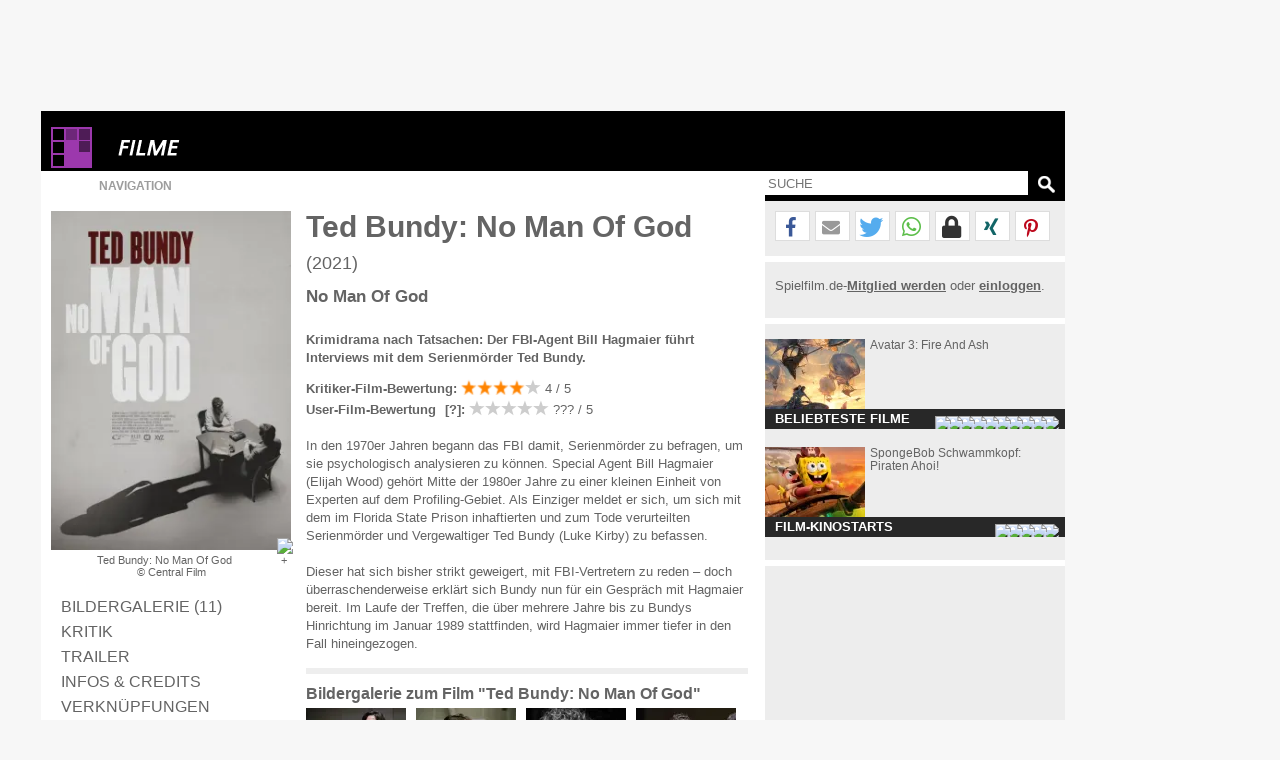

--- FILE ---
content_type: text/html; charset=windows-1252
request_url: https://www.spielfilm.de/filme/3008956/ted-bundy-no-man-of-god
body_size: 17122
content:
<!DOCTYPE html><html lang="de"><head><meta charset="windows-1252"/><meta http-equiv="Content-Type" CONTENT="text/html; charset=WINDOWS-1252"/><title>Ted Bundy: No Man Of God (No Man Of God) - 2021</title><meta property="og:url" content="https://www.spielfilm.de/filme/3008956/ted-bundy-no-man-of-god"/><meta property="og:site_name" content="Spielfilm.de"/><meta property="og:type" content="article"/><meta property="og:title" content="Ted Bundy: No Man Of God (No Man Of God) - 2021"/><meta property="og:description" content="Ted Bundy: No Man Of God erzählt die wahre Geschichte der ungewöhnlichen Beziehung zwischen dem Serienmörder Ted Bundy und dem Fallanalytiker Bill ..."/><meta property="og:image" content="https://img.spielfilm.de/f/1/3008956-254874/ted-bundy-no-man-of-god.webp"/><link rel="next" href="https://www.spielfilm.de/filme/3008956/ted-bundy-no-man-of-god/galerie"/><meta name="verify-v1" content="N5jI0R85nkghhQn3C35NaMvQIyPF/TLjaUtnklKrsUM="/><link rel="copyright" title="Copyright" href="https://www.spielfilm.de/impressum.html"/><link rel="shortcut icon" href="//www.spielfilm.de/layout/favicon.ico" type="image/x-icon"/><link rel="apple-touch-icon" href="/layout/xapple-touch-icon-57x57.png.pagespeed.ic.LPOvvJBevB.webp"/><link rel="apple-touch-icon" sizes="72x72" href="/layout/xapple-touch-icon-72x72.png.pagespeed.ic.z73bwR25Hp.webp"/><link rel="apple-touch-icon" sizes="76x76" href="/layout/xapple-touch-icon-76x76.png.pagespeed.ic.K6Fb17y0Nr.webp"/><link rel="apple-touch-icon" sizes="114x114" href="/layout/xapple-touch-icon-114x114.png.pagespeed.ic.tNEGKOp7SU.webp"/><link rel="apple-touch-icon" sizes="120x120" href="/layout/xapple-touch-icon-120x120.png.pagespeed.ic.1DaPaFjTkT.webp"/><link rel="apple-touch-icon" sizes="144x144" href="/layout/xapple-touch-icon-144x144.png.pagespeed.ic.wZPkwQJwKh.webp"/><link rel="apple-touch-icon" sizes="152x152" href="/layout/xapple-touch-icon-152x152.png.pagespeed.ic.g7Xw8TgaTl.webp"/><meta name="viewport" content="width=device-width, initial-scale=1.0,maximum-scale=1.0, user-scalable=yes"/><meta name="application-name" content="Spielfilm.de"/><meta name="msapplication-tooltip" content="Spielfilm.de"/><meta name="msapplication-starturl" content="https://www.spielfilm.de"/><meta name="msapplication-TileColor" content="#999999"/><meta name="msapplication-TileImage" content="/layout/windows-icon-144x144.png"/><link rel="author" title="Kontakt" href="mailto:redaktion%40spielfilm.de.de?subject=Spielfilm.de"/><link rel="search" title="Suche" href="https://www.spielfilm.de/suche.html"/><link rel="alternate" type="application/atom+xml" title="Aktuelle News von Spielfilm.de" href="https://www.spielfilm.de/rss.xml?news"/><link rel="dns-prefetch" href="//tools.spielfilm.de/"/><link rel="dns-prefetch" href="//img.spielfilm.de/"/><link rel="dns-prefetch" href="//cdn.consentmanager.net/"/><link rel="dns-prefetch" href="//cdn.netpoint-media.de/"/><link rel="dns-prefetch" href="//cp.spielfilm.de/"/><link rel="dns-prefetch" href="//googletagmanager.com/"/><link rel="dns-prefetch" href="//www.googletagmanager.com/"/><link rel="dns-prefetch" href="//securepubads.g.doubleclick.net/"/><link rel="dns-prefetch" href="//pagead2.googlesyndication.com/"/><link rel="dns-prefetch" href="//buyer.dspx.tv/"/><link rel="dns-prefetch" href="//ads.pubmatic.com/"/><link rel="dns-prefetch" href="//ads.qualitymedianetwork.de/"/><link rel="dns-prefetch" href="//cache-ssl.celtra.com/"/><link rel="dns-prefetch" href="//cdn.f11-ads.com/"/><link rel="preconnect" href="//tools.spielfilm.de/" crossorigin /><link rel="preconnect" href="//img.spielfilm.de/" crossorigin /><link rel="preconnect" href="//cdn.consentmanager.net/" crossorigin /><link rel="preconnect" href="//cdn.netpoint-media.de/" crossorigin /><link rel="preconnect" href="//cp.spielfilm.de/" crossorigin /><link rel="preconnect" href="//googletagmanager.com/" crossorigin /><link rel="preconnect" href="//www.googletagmanager.com/" crossorigin /><link rel="preconnect" href="//securepubads.g.doubleclick.net/" crossorigin /><link rel="preconnect" href="//pagead2.googlesyndication.com/" crossorigin /><link rel="preconnect" href="//ads.pubmatic.com/" crossorigin /><meta name="keywords" content="beziehung,serienmörder,analytiker,beziehung,böse"/><meta name="description" content="Ted Bundy: No Man Of God erzählt die wahre Geschichte der ungewöhnlichen Beziehung zwischen dem Serienmörder Ted Bundy und dem Fallanalytiker Bill ..."/><meta name="robots" content="index,follow"/><link rel="canonical" href="https://www.spielfilm.de/filme/3008956/ted-bundy-no-man-of-god"/><link rel="stylesheet" media="all" type="text/css" href="https://tools.spielfilm.de/css/hq_12.css?add=shariff.complete"/><script type="text/javascript" src="https://tools.spielfilm.de/js/jquery-2.0.3.min.js"></script><script type="text/javascript" src="https://tools.spielfilm.de/js/main.js"></script><script type="text/javascript" src="https://tools.spielfilm.de/js/shariff.min.js"></script></head>
<body>

			<script type="text/plain" class="cmplazyload" data-cmp-vendor="s1429" id="vgwort_s1429">
				(new Image).src = "https://ssl-vg03.met.vgwort.de/na/e53b96b52c5148c8ab42bebc63ee2ed7";
			</script><div id="wrapper"><div id="ad72890"><div class="ad72890d1">
	
	<div id="npm_1649272"></div>
</div></div><div id="content"><header><div id="header1" class="header1logo">	<a href="https://www.spielfilm.de" title="Zur Startseite von Spielfilm.de" id="logo"><img src="[data-uri]" alt="Logo"/></a><a href="https://www.spielfilm.de/filmstarts.html" title="Filmstarts-Übersicht"><img src="[data-uri]" alt="Filme" class="category"/></a><div id="header3"></div>		</div>
		<div id="header2">
		
			<form id="search" method="GET" action="suche.html">
				<input type="text" name="q" required placeholder="SUCHE" autocomplete="off"/>
				<img alt="?" src="[data-uri]" class="magnifier simg" title="Suche"/>
			</form>

			<nav id="nav" class="no-touch">
				<span>Navigation</span>
				<ul>
					<li class="linews"><a href="https://www.spielfilm.de/news.html" title="Aktuelle Neuigkeiten im Überblick">News</a></li>
					<li class="lifilmstarts"><a href="https://www.spielfilm.de/filmstarts.html" title="Alle Filmstarts auf einen Blick">Filmstarts</a></li>
					<li class="likinoprogramm"><a href="https://www.spielfilm.de/kinos.html" title="Kinoprogramm">Kinoprogramm</a></li>
					<li class="litv"><a href="https://www.spielfilm.de/tv.html" title="Was kommt im Fernsehen">TV-Programm</a></li>
				<!--	<li class="lidvd"><a href="https://www.spielfilm.de/dvd-blu-ray.html" title="Neue DVDs und Blu-Rays">DVD &amp; Blu-Ray</a></li> //-->
					<li class="ligewinnspiele"><a href="https://www.spielfilm.de/gewinnspiele.html" title="Gewinnspiele im Überblick">Gewinnspiele</a></li>
					<li class="listars"><a href="https://www.spielfilm.de/stars.html" title="Stars und Sternchen">Stars</a></li>
					<li class="litrailer"><a href="https://www.spielfilm.de/trailer.html" title="Trailer-Updates im Überblick">Trailer</a></li>
<li class="limember"><a href="https://www.spielfilm.de/member.html#mlogin" title="Zum Memberbereich">Login</a></li>				</ul>
			</nav>
		</div>
	</header>


	<section>

<div id="login"><span class="maus fright" onclick="$('#login').fadeOut(600, 'linear');"> </span><form action="#" method="POST"><input type="text" name="name" value="" placeholder="E-Mail"/> <input type="password" name="passwd" value="" placeholder="***" autocomplete="on"/> <br class="br460"/> <input type="button" name="Login" value="Login" id="loginbutton"/> <b>oder</b><input type="button" name="LoginFb" value="Login" id="loginbuttonfb" onclick="loc('https://www.spielfilm.de/login/login.php?social=Facebook&amp;r=www.spielfilm.de/filme/3008956/ted-bundy-no-man-of-god')"/> </form></div><div class="padding10index"><div id="col1"><figure itemscope itemtype="http://schema.org/ImageObject"><img src="https://img.spielfilm.de/f/4/3008956-254874/ted-bundy-no-man-of-god.webp" alt="Ted Bundy: No Man Of God" class="imgs2" itemprop="image"/><figcaption itemprop="description">Ted Bundy: No Man Of God <br/>&copy;  Central Film</figcaption></figure><nav><ul class="Film-Navigation"><li><a href="https://www.spielfilm.de/filme/3008956/ted-bundy-no-man-of-god/galerie" title="Zur Bildergalerie" class="galerie">Bildergalerie (11)</a></li><li><a href="https://www.spielfilm.de/filme/3008956/ted-bundy-no-man-of-god#kritik" title="Zur Kritik">Kritik</a></li><li><a href="https://www.spielfilm.de/trailer/21415/ted-bundy-no-man-of-god#39841" title="Trailer und Filmausschnitte">Trailer</a></li><li><a href="https://www.spielfilm.de/filme/3008956/ted-bundy-no-man-of-god#credits" title="Infos &amp; Credits">Infos &amp; Credits</a></li><li><a href="#verknuepfungen" title="Verknüpfungen">Verknüpfungen</a></li><li><a href="#kommentar" title="Dein Kommentar">Dein Kommentar</a></li></ul></nav><div style="text-align: center;"><br/><div style="margin: auto;" id="npm_6333744"></div></div></div><div id="col2" itemscope itemtype="http://schema.org/Movie"><meta itemscope itemtype="http://schema.org/ImageObject"><meta content="https://img.spielfilm.de/f/4/3008956-254874/ted-bundy-no-man-of-god.webp" itemprop="image"/></meta><h1 itemprop="name">Ted Bundy: No Man Of God <b>(2021)</b></h1><h2>No Man Of God</h2><span class="f_intro" itemprop="description">Krimidrama nach Tatsachen: Der FBI-Agent Bill Hagmaier führt Interviews mit dem Serienmörder Ted Bundy.</span><b>Kritiker-Film-Bewertung:</b> <span class="rating rating2"><img src="[data-uri]" alt="unterirdisch" title="unterirdisch"/><img src="[data-uri]" alt="schlecht" title="schlecht"/><img src="[data-uri]" alt="mittelm??ig" title="mittelm??ig"/><img src="[data-uri]" alt="gut" title="gut"/><img src="[data-uri]" alt="weltklasse" title="weltklasse"/> 4 / 5</span><br/><b>User-Film-Bewertung<span class="maus ratinginfoi" onclick="$('#ratinginfo').show();$('.ratinginfoi').hide();"> [?]</span>:</b> <span><span class="rating rating1"><img class="rat1" src="[data-uri]" alt="unterirdisch" data-rating="1" data-orig="icon_star_low.png" title="unterirdisch"/><img class="rat2" src="[data-uri]" alt="schlecht" data-rating="2" data-orig="icon_star_low.png" title="schlecht"/><img class="rat3" src="[data-uri]" alt="mittelm??ig" data-rating="3" data-orig="icon_star_low.png" title="mittelm??ig"/><img class="rat4" src="[data-uri]" alt="gut" data-rating="4" data-orig="icon_star_low.png" title="gut"/><img class="rat5" src="[data-uri]" alt="weltklasse" data-rating="5" data-orig="icon_star_low.png" title="weltklasse"/></span> <span class="rating1value">??? / 5 </span><i id="ratinginfo"><br/><br/>Filmsterne von 1 bis 5 dürfen vergeben werden, wobei <b>1</b> die schlechteste und <b>5</b> die beste mögliche Bewertung ist. Es haben bislang 0 Besucher eine Bewertung abgegeben.</i></span><br/><br/>In den 1970er Jahren begann das FBI damit, Serienmörder zu befragen, um sie psychologisch analysieren zu können. Special Agent Bill Hagmaier (Elijah Wood) gehört Mitte der 1980er Jahre zu einer kleinen Einheit von Experten auf dem Profiling-Gebiet. Als Einziger meldet er sich, um sich mit dem im Florida State Prison inhaftierten und zum Tode verurteilten Serienmörder und Vergewaltiger Ted Bundy (Luke Kirby) zu befassen.<br/> <br/> Dieser hat sich bisher strikt geweigert, mit FBI-Vertretern zu reden &ndash; doch überraschenderweise erklärt sich Bundy nun für ein Gespräch mit Hagmaier bereit. Im Laufe der Treffen, die über mehrere Jahre bis zu Bundys Hinrichtung im Januar 1989 stattfinden, wird Hagmaier immer tiefer in den Fall hineingezogen.<hr/><h3>Bildergalerie zum Film "Ted Bundy: No Man Of God"</h3><div class="galerie"><a href="https://www.spielfilm.de/filme/3008956/ted-bundy-no-man-of-god/galerie#254872" title="Zur Film-Galerie"><img src="https://img.spielfilm.de/f/2/3008956-254872/ted-bundy-no-man-of-god-aleksa-palladino-carolyn-lieberman.webp" alt="Ted Bundy: No Man Of God - Aleksa Palladino (Carolyn...rman)"/></a><a href="https://www.spielfilm.de/filme/3008956/ted-bundy-no-man-of-god/galerie#254873" title="Zur Film-Galerie"><img src="https://img.spielfilm.de/f/2/3008956-254873/ted-bundy-no-man-of-god-elijah-wood-bill-hagmaier-und-luke-kirby-ted-bundy.webp" alt="Ted Bundy: No Man Of God - Elijah Wood (Bill...undy)"/></a><a href="https://www.spielfilm.de/filme/3008956/ted-bundy-no-man-of-god/galerie#254875" title="Zur Film-Galerie"><img src="https://img.spielfilm.de/f/2/3008956-254875/ted-bundy-no-man-of-god-regisseurin-amber-sealey.webp" alt="Ted Bundy: No Man Of God - Regisseurin: Amber Sealey"/></a><a href="https://www.spielfilm.de/filme/3008956/ted-bundy-no-man-of-god/galerie#254876" title="Zur Film-Galerie"><img src="https://img.spielfilm.de/f/2/3008956-254876/ted-bundy-no-man-of-god-luke-kirby-ted-bundy.webp" alt="Ted Bundy: No Man Of God - Luke Kirby (Ted Bundy)"/></a><a href="https://www.spielfilm.de/filme/3008956/ted-bundy-no-man-of-god/galerie#254877" title="Zur Film-Galerie"><img src="https://img.spielfilm.de/f/2/3008956-254877/ted-bundy-no-man-of-god-robert-patrick-roger-depue.webp" alt="Ted Bundy: No Man Of God - Robert Patrick (Roger Depue)"/></a><a href="https://www.spielfilm.de/filme/3008956/ted-bundy-no-man-of-god/galerie#254878" title="Zur Film-Galerie"><img src="https://img.spielfilm.de/f/2/3008956-254878/ted-bundy-no-man-of-god-luke-kirby-ted-bundy.webp" alt="Ted Bundy: No Man Of God - Luke Kirby (Ted Bundy)"/></a></div><hr/><h3>Hier streamen</h3><div data-jw-widget data-api-key="dRtizgI5tE9LqtLwaes0KjpDWeoN0BQd" data-object-type="movie" data-id="tt13507778" data-id-type="imdb" data-no-offers-message="Leider (noch) kein Streaming-Anbieter vorhanden" data-title-not-found-message="Leider (noch) kein Streaming-Anbieter vorhanden" data-theme="light" class="cmplazyload" id="justwatch_s545_1" data-cmp-preview="100%x200" data-cmp-vendor="s545" data-cmp-preview-connect="justwatch_s545_2"></div><script async src="https://widget.justwatch.com/justwatch_widget.js" type="text/plain" class="cmplazyload justwatch_s545_2" data-cmp-vendor="s545" id="justwatch_s545_2"></script><script async type="text/plain" class="cmplazyload justwatch_s545_2" data-cmp-vendor="s545">$("<div><a target=\"_blank\" data-original=\"https://www.justwatch.com\" href=\"https://www.justwatch.com\">Powered by<span style=\"display: -moz-inline-box; display: inline-block; width: 66px; height: 10px; margin-left: 3px; background: url(https://widget.justwatch.com/assets/JW_logo_black_10px.svg); overflow: hidden; text-indent: -3000px;\">JustWatch</span></a></div><hr />").insertAfter("#justwatch_s545_1");console.debug("load");</script><hr/><h3 id="kritik">Filmkritik<span class="rating rating2"><img src="[data-uri]" alt="unterirdisch" title="unterirdisch"/><img src="[data-uri]" alt="schlecht" title="schlecht"/><img src="[data-uri]" alt="mittelm??ig" title="mittelm??ig"/><img src="[data-uri]" alt="gut" title="gut"/><img src="[data-uri]" alt="weltklasse" title="weltklasse"/>4 / 5</span></h3><div itemprop="reviewBody">True-Crime-Formate erfreuen sich international einer großen Beliebtheit &ndash; sei es in Buchform, als Podcast, als Serie oder als Dokumentar- und Spielfilm. Problematisch ist dabei häufig der extrem voyeuristische Charakter, der die Schicksale der Opfer von Verbrechen ausbeutet. Das auf Tatsachen basierende Krimidrama "Ted Bundy: No Man Of God" vermeidet diese Falle gekonnt. Nach einem Skript von Kit Lesser setzt die Regisseurin Amber Sealey nicht auf reißerische Thriller-Effekte, sondern liefert ein psychologisch hochinteressantes Kammerspiel, dem es zum einen gelingt, den Opfern des titelgebenden Serienmörders und Vergewaltigers einen eigenen Blick zu geben, und das zum anderen nicht Bundy, sondern den FBI-Agenten Bill Hagmaier zum Zentrum der Erzählung macht.<br/> <br/> Der Film konzentriert sich zunächst darauf, die wechselhafte Dynamik in den Interviews zwischen Hagmaier und dem bereits inhaftierten und zum Tode verurteilten Bundy einzufangen. Die Gespräche, die überwiegend auf Tonbändern erfasst wurden, sollten dazu dienen, die Denkweise und das Verhalten von Serientätern besser zu verstehen, um das Wissen für die Aufklärung anderer Fälle einsetzen zu können. Wir erleben in "Ted Bundy: No Man Of God" mit, wie der FBI-Profiler das Vertrauen Bundys zu gewinnen versucht &ndash; und wie er sich darum bemüht, die Kontrolle innerhalb der Gespräche zu behalten. Dabei lässt sich beobachten, wie Grenzen immer mehr verschwimmen. Oft muten die beiden Männer fast wie Freunde an, die Geschichten austauschen.<br/> <br/> Während uns assoziative Einschübe im Laufe des Films vermitteln, wie Hagmaier immer tiefer in Bundys Psyche hineingezogen wird, wird der weibliche Blick vor allem durch kurze, subtile Momente in das Geschehen integriert &ndash; etwa wenn junge Frauen als Zuhörerinnen im Bild erscheinen und wir mit deren Reaktionen auf die Taten und Schilderungen Bundys konfrontiert werden. Neben der hervorragenden Kameraarbeit und Montage sowie einem einnehmenden Score lebt "Ted Bundy: No Man Of God" nicht zuletzt vom Schauspiel. In Nahaufnahmen wird jede Regung in den Gesichtern erkennbar. Elijah Wood hat seinen Mut bei der Rollenwahl schon oft bewiesen &ndash; und verkörpert den FBI-Agenten und dessen ambivalente Gefühle äußerst glaubhaft. Luke Kirby ("Mambo Italiano", "Take This Waltz") agiert ebenfalls sehr facettenreich; Bundy wird dabei in keiner Weise glorifiziert. Und auch die Nebenparts &ndash; darunter Genre-Größe Robert Patrick ("Terminator 2") als Vorgesetzter von Hagmaier und Aleksa Palladino ("Boardwalk Empire") als Strafverteidigerin &ndash; vermögen zu überzeugen.<br/> <br/> <b>Fazit: Ein klug durchdachtes, intensiv gespieltes Krimi-Zeitstück, das seine Spannung nicht durch billige Mittel, sondern durch eine feine Figurenzeichnung erzeugt.</b></div><br/><br/><address class="author" itemprop="author" itemscope itemtype="https://schema.org/Person"> Andreas Köhnemann</address><br/><hr/><h3>Trailer<span onclick="loc('https://www.spielfilm.de/trailer/21415/ted-bundy-no-man-of-god#39841');">Alle "Ted Bundy: No Man Of God"-Trailer anzeigen</span></h3><a href="https://www.spielfilm.de/trailer/21415/ted-bundy-no-man-of-god#39841" title="Ted Bundy: No Man Of God"><img id="b_trailer" src="https://img.spielfilm.de/t/3/21415/39841.png" alt="Zum Video: Ted Bundy: No Man Of God"/></a><br/><div id="npdynvid">
	<div id="npm_5024693"></div>
</div>
<hr/><h3 id="credits">Besetzung &amp; Crew von "Ted Bundy: No Man Of God"</h3><b>Land:</b> <span itemprop="contentLocation ">USA</span><br/><b>Jahr:</b> <span itemprop="dateCreated">2021</span><br/><b>Genre:</b> <span itemprop="genre">Drama, Krimi, Biopic, Mystery</span><br/><b>Originaltitel:</b> <span itemprop="title">No Man Of God</span><br/><b>Länge:</b> <span itemprop="duration">100 Minuten</span><br/><b>Kinostart:</b> 23.09.2021<br/><b>Regie:</b> <a href="https://www.spielfilm.de/stars/71874/amber-sealey" title="Amber Sealey" itemprop="director" itemscope itemtype="http://schema.org/Person"><span itemprop="name">Amber Sealey</span><meta itemprop="url" content="https://www.spielfilm.de/stars/71874/amber-sealey"/></a><br/><b>Darsteller:</b> <a href="https://www.spielfilm.de/stars/1336/elijah-wood" title="Elijah Wood" itemprop="actor" itemscope itemtype="http://schema.org/Person"><span itemprop="name">Elijah Wood</span><meta itemprop="url" content="https://www.spielfilm.de/stars/1336/elijah-wood"/></a>, <a href="https://www.spielfilm.de/stars/16400/luke-kirby" title="Luke Kirby" itemprop="actor" itemscope itemtype="http://schema.org/Person"><span itemprop="name">Luke Kirby</span><meta itemprop="url" content="https://www.spielfilm.de/stars/16400/luke-kirby"/></a>, <a href="https://www.spielfilm.de/stars/7295/robert-patrick" title="Robert Patrick" itemprop="actor" itemscope itemtype="http://schema.org/Person"><span itemprop="name">Robert Patrick</span><meta itemprop="url" content="https://www.spielfilm.de/stars/7295/robert-patrick"/></a>, <a href="https://www.spielfilm.de/stars/34788/aleksa-palladino" title="Aleksa Palladino" itemprop="actor" itemscope itemtype="http://schema.org/Person"><span itemprop="name">Aleksa Palladino</span><meta itemprop="url" content="https://www.spielfilm.de/stars/34788/aleksa-palladino"/></a>, <a href="https://www.spielfilm.de/stars/29176/christian-clemenson" title="Christian Clemenson" itemprop="actor" itemscope itemtype="http://schema.org/Person"><span itemprop="name">Christian Clemenson</span><meta itemprop="url" content="https://www.spielfilm.de/stars/29176/christian-clemenson"/></a><br/><b>Verleih:</b> Central Film<br/><hr/><h3 id="verknuepfungen">Verknüpfungen zu "Ted Bundy: No Man Of God"<span onclick="tipps();" class="hide">Alle anzeigen</span></h3><div class="tipp"><div class="tippimg"><img src="https://img.spielfilm.de/n/2/27110-248808/schachnovelle.webp" alt="Schachnovelle"/><div>News</div></div><div class="tippcon"><a href="https://www.spielfilm.de/news/27110/filmstarts-deutschland-schachnovelle" title="Deutsche Filmstarts: Oliver Masucci ist am Zug Mads...hkeit'">Deutsche Filmstarts: Oliver Masucci ist am Zug</a><br/>Mads Mikkelsen ist ein "Held der Wahrscheinlichkeit"</div></div><div class="tipp"><div class="tippimg"><img src="[data-uri]" alt="Trailer"/><div>Trailer</div></div><div class="tippcon"><a href="https://www.spielfilm.de/trailer/21415/ted-bundy-no-man-of-god#39841" title="Ted Bundy: No Man Of God">Ted Bundy: No Man Of God - Trailer</a></div></div><br class="clear"/><script type="text/javascript">$('.tipp').each(function(){$(this).attr('title',$('a',this).attr('title'));$('img',this).click(function(){link=$(this).parent().parent();loc($('a',link).attr('href'));});});function tipps(){if($('#verknuepfungen span').html()=='Alle anzeigen'){$('#verknuepfungen span').html('Anzeige minimieren');$('.tipp2').removeClass('hide');$('.tippimg').each(function(){if($('img',this).attr('data-src')){$('img',this).attr('src',$('img',this).attr('data-src'));$('img',this).removeAttr('data-src');};});}else{$('#verknuepfungen span').html('Alle anzeigen');$('.tipp2').addClass('hide');};resizecol();}</script><hr class="margintop5"/><aside><h3 id="kommentar">Dein Film-Kommentar zu "Ted Bundy: No Man Of God"</h3><div id="con_form"><img src="[data-uri]" alt="Kommentar schreiben"/><form method="post"><input type="hidden" id="con_user_id" name="con_user_id" value="0"/><input type="hidden" id="con_page_id" name="con_page_id" value="1"/><input type="hidden" id="con_page_id_2" name="con_page_id_2" value="1"/><input type="hidden" id="con_page_id_sub" name="con_page_id_sub" value="3008956"/><input type="hidden" id="con_page_id_sub_2" name="con_page_id_sub_2" value="3008956"/><input type="hidden" id="con_user_to" name="con_user_to" value=""/><input type="hidden" id="con_user" name="con_user" value="0"/><input type="text" id="con_name" name="con_name" value="" placeholder="Name" required /><input type="email" id="con_email" name="con_email" value="" placeholder="E-Mail" required /><textarea rows="3" cols="20" id="con_message" name="con_message" disabled required></textarea><br class="clear"/><div id="logininfo">Login mit <a href="#" onclick="show_login();loc('#login');" title="Login">Spielfilm.de</a> - <a href="#" title="Ohne Login" onclick="CON.no_login();return false;">ohne Login</a> fortsetzen.</div><input type="button" id="con_submit" value="Kommentar abgeben" onclick="CON.send();return false;"/><input type="button" id="con_help" value="?" onclick="loc2('https://www.spielfilm.de/impressum.html#kommentare');"/></form><br class="clear"/></div><script type="application/ld+json">{
			"@context": "https://schema.org",
			"@type": "BreadcrumbList",
			"itemListElement":[{
				"@type": "ListItem", "position": 1,
				"item": {
					"@id": "https://www.spielfilm.de",
					"name": "Spielfilm.de"
				}
			}, {
				"@type": "ListItem", "position": 2,
				"item": {
					"@id": "https://www.spielfilm.de/filmstarts.html",
					"name": "Kino"
				}
			}, {
				"@type": "ListItem", "position": 3,
				"item": {
					"@id": "https://www.spielfilm.de/filme/3008956/ted-bundy-no-man-of-god",
					"name": "Ted Bundy: No Man Of God"
				}
			}]
		}</script><br/><hr class="margintop5"/><div id="taboolaDiv"></div><br/><br/></aside></div><div id="col3"><hr class="nocol3"/><div class="shariff" data-url="https://www.spielfilm.de/filme/3008956/ted-bundy-no-man-of-god" data-theme="white" data-mail-url="mailto:" data-mail-subject="Neuigkeiten auf Spielfilm.de" data-mail-body="Schau dir an, was ich auf Spielfilm.de entdeckt habe: https://www.spielfilm.de/filme/3008956/ted-bundy-no-man-of-god" data-button-style="icon" data-lang="de" data-services="[&quot;facebook&quot;,&quot;mail&quot;,&quot;twitter&quot;,&quot;whatsapp&quot;,&quot;threema&quot;,&quot;xing&quot;,&quot;pinterest&quot;]"></div><hr class="col3"/><div class="socialb">Spielfilm.de-<a href="https://www.spielfilm.de/member.html#mregister" title="Zur Community beitreten"><b>Mitglied werden</b></a> oder <a href="https://www.spielfilm.de/member.html" title="Login in die Spielfilm-Community"><b>einloggen</b></a>.<br class="clear"/><br/></div><hr/><aside class="boxaside boxaside1 touch"><img src="https://img.spielfilm.de/f/2/2989029-282184/avatar-3-fire-and-ash.webp" alt="Avatar 3: Fire And Ash" class="boxasideimg maus"/><div class="content maus">Avatar 3: Fire And Ash</div><div class="footer">Beliebteste Filme</div></aside><br class="clear"/><aside class="boxaside boxaside2 touch"><img src="https://img.spielfilm.de/f/2/3011701-281854/spongebob-schwammkopf-piraten-ahoi.webp" alt="SpongeBob Schwammkopf: Piraten Ahoi!" class="boxasideimg maus"/><div class="content maus">SpongeBob Schwammkopf: Piraten Ahoi!</div><div class="footer">Film-Kinostarts</div></aside><br class="clear"/>	<script>var box1=[{"id":"2989029","headline":"Avatar 3: Fire And Ash","subline":"","url":"https:\/\/www.spielfilm.de\/filme\/2989029\/avatar-3-fire-and-ash","urlt":"Avatar 3: Fire And Ash (Avatar 3) - 2025","bildk":"https:\/\/img.spielfilm.de\/f\/2\/2989029-282184\/avatar-3-fire-and-ash.webp","bildt":"Avatar 3: Fire And Ash"},{"id":"3006953","headline":"Last Christmas","subline":"","url":"https:\/\/www.spielfilm.de\/filme\/3006953\/last-christmas","urlt":"Last Christmas - 2019","bildk":"https:\/\/img.spielfilm.de\/f\/2\/3006953-240613\/last-christmas.webp","bildt":"Last Christmas"},{"id":"3010821","headline":"Red One - Alarmstufe Weihnachten","subline":"","url":"https:\/\/www.spielfilm.de\/filme\/3010821\/red-one-alarmstufe-weihnachten","urlt":"Red One - Alarmstufe Weihnachten (Red One) - 2024","bildk":"https:\/\/img.spielfilm.de\/f\/2\/3010821-275266\/red-one-alarmstufe-weihnachten.webp","bildt":"Red One - Alarmstufe Weihnachten"},{"id":"3010376","headline":"Das Erwachen der J\u00e4gerin","subline":"","url":"https:\/\/www.spielfilm.de\/filme\/3010376\/das-erwachen-der-jaegerin","urlt":"Das Erwachen der J\u00e4gerin (The Marsh King's Daughter) - 2023","bildk":"https:\/\/img.spielfilm.de\/f\/2\/3010376-269227\/das-erwachen-der-jaegerin.webp","bildt":"Das Erwachen der J\u00e4gerin"},{"id":"3011957","headline":"La Scala - Die Macht des Schicksals","subline":"","url":"https:\/\/www.spielfilm.de\/filme\/3011957\/la-scala-die-macht-des-schicksals","urlt":"La Scala - Die Macht des Schicksals (La force du...- 2025","bildk":"https:\/\/img.spielfilm.de\/f\/2\/3011957-282369\/la-scala-die-macht-des-schicksals.webp","bildt":"La Scala - Die Macht des Schicksals"},{"id":"25806","headline":"Der Sternwanderer","subline":"","url":"https:\/\/www.spielfilm.de\/filme\/25806\/der-sternwanderer","urlt":"Der Sternwanderer (Stardust) - 2007","bildk":"https:\/\/img.spielfilm.de\/f\/2\/25806-13993\/der-sternwanderer.webp","bildt":"Der Sternwanderer"},{"id":"3011956","headline":"Das Fl\u00fcstern der W\u00e4lder","subline":"","url":"https:\/\/www.spielfilm.de\/filme\/3011956\/das-fluestern-der-waelder","urlt":"Das Fl\u00fcstern der W\u00e4lder (Le chant des for\u00eats) - 2025","bildk":"https:\/\/img.spielfilm.de\/f\/2\/3011956-282371\/das-fluestern-der-waelder.webp","bildt":"Das Fl\u00fcstern der W\u00e4lder"},{"id":"3002589","headline":"Schnick Schnack Schnuck","subline":"","url":"https:\/\/www.spielfilm.de\/filme\/3002589\/schnick-schnack-schnuck","urlt":"Schnick Schnack Schnuck - 2015","bildk":"https:\/\/img.spielfilm.de\/f\/2\/3002589-206702\/schnick-schnack-schnuck.webp","bildt":"Schnick Schnack Schnuck"},{"id":"3011748","headline":"Rental Family","subline":"","url":"https:\/\/www.spielfilm.de\/filme\/3011748\/rental-family","urlt":"Rental Family - 2025","bildk":"https:\/\/img.spielfilm.de\/f\/2\/3011748-282395\/rental-family.webp","bildt":"Rental Family"},{"id":"2985782","headline":"Die S\u00fcnderin","subline":"","url":"https:\/\/www.spielfilm.de\/filme\/2985782\/die-suenderin","urlt":"Die S\u00fcnderin - 1951","bildk":"https:\/\/img.spielfilm.de\/f\/2\/2985782-56419\/die-suenderin.webp","bildt":"Die S\u00fcnderin"}];var box2=[{"id":"3011701","headline":"SpongeBob Schwammkopf: Piraten Ahoi!","subline":"","url":"https:\/\/www.spielfilm.de\/filme\/3011701\/spongebob-schwammkopf-piraten-ahoi","urlt":"SpongeBob Schwammkopf: Piraten Ahoi! (SpongeBob:...- 2025","bildk":"https:\/\/img.spielfilm.de\/f\/2\/3011701-281854\/spongebob-schwammkopf-piraten-ahoi.webp","bildt":"SpongeBob Schwammkopf: Piraten Ahoi!"},{"id":"3011810","headline":"Anaconda","subline":"","url":"https:\/\/www.spielfilm.de\/filme\/3011810\/anaconda","urlt":"Anaconda - 2025","bildk":"https:\/\/img.spielfilm.de\/f\/2\/3011810-282026\/anaconda.webp","bildt":"Anaconda"},{"id":"3010831","headline":"Der Medicus 2","subline":"","url":"https:\/\/www.spielfilm.de\/filme\/3010831\/der-medicus-2","urlt":"Der Medicus 2 (The Physician II) - 2024","bildk":"https:\/\/img.spielfilm.de\/f\/2\/3010831-280693\/der-medicus-2.webp","bildt":"Der Medicus 2"},{"id":"3011770","headline":"Die j\u00fcngste Tochter","subline":"","url":"https:\/\/www.spielfilm.de\/filme\/3011770\/die-juengste-tochter","urlt":"Die j\u00fcngste Tochter (La petite derni\u00e8re) - 2025","bildk":"https:\/\/img.spielfilm.de\/f\/2\/3011770-281176\/die-juengste-tochter.webp","bildt":"Die j\u00fcngste Tochter"},{"id":"3011838","headline":"Therapie f\u00fcr Wikinger","subline":"","url":"https:\/\/www.spielfilm.de\/filme\/3011838\/therapie-fuer-wikinger","urlt":"Therapie f\u00fcr Wikinger (Den sidste viking) - 2025","bildk":"https:\/\/img.spielfilm.de\/f\/2\/3011838-281398\/therapie-fuer-wikinger.webp","bildt":"Therapie f\u00fcr Wikinger"}];(function($){BOX={init:function(id){p=eval('box'+id);if(p.length>0){$('aside.boxaside'+id+' .footer').attr('data-selected',0);BOX.set_click('aside.boxaside'+id,p[0]['url'],p[0]['urlt']);for(var i=p.length-1;i>=1;i--){$('aside.boxaside'+id+' .footer').append('<img src="/layout/icon_square_low.png" width="8" height="8" alt="x" class="maus sq'+i+'" onclick="BOX.change('+id+', '+i+');" />');};$('aside.boxaside'+id+' .footer').append('<img src="/layout/icon_square_high.png" alt="x" width="8" height="8" class="maus sq0" onclick="BOX.change('+id+', 0);" />');};$('aside.boxaside'+id).each(function(){$(this).touchwipe({wipeLeft:function(){BOX.swipe(id,true);},wipeRight:function(){BOX.swipe(id,false);}});});},change:function(id,i){p=eval('box'+id);BOX.set_click('aside.boxaside'+id,p[i]['url'],p[i]['urlt']);$('aside.boxaside'+id+' .footer .sq'+$('aside.boxaside'+id+' .footer').attr('data-selected')).attr('src','/layout/icon_square_low.png');$('aside.boxaside'+id+' .footer .sq'+i).attr('alt',' ');$('aside.boxaside'+id+' .footer .sq'+i).attr('src','/layout/icon_square_high.png');$('aside.boxaside'+id+' .footer').attr('data-selected',i);$('aside.boxaside'+id+' .boxasideimg').attr('src','/layout/loading.png');$('aside.boxaside'+id+' .boxasideimg').attr('src',p[i]['bildk']);$('aside.boxaside'+id+' .content').html(p[i]['headline']+'<br />'+p[i]['subline']);},set_click:function(el,url,title){$(el+' .boxasideimg').attr('title',title);$(el+' .content').attr('title',title);$(el+' .boxasideimg').unbind('click');$(el+' .content').unbind('click');$(el+' .boxasideimg').click(function(){loc(url);});$(el+' .content').click(function(){loc(url);});},swipe:function(id,left){p=eval('box'+id);sel=parseInt($('aside.boxaside'+id+' .footer').attr('data-selected'));if(left===false){sel--;}else{sel++;};if(sel<0)sel=p.length-1;else if(sel>p.length-1)sel=0;BOX.change(id,sel);}}})(jQuery);BOX.init(1);BOX.init(2);</script>


<hr/><div class="dconti" style="display:block ! important;"><div class="dcontid"><div id="npm_1649269"></div><br/><div id="npm_5910057"></div></div></div><div class="dconti" style="display:block ! important;"><div class="dcontid"><div id="npm_5910057"></div></div></div></div>	
	
	
	
	<script type="text/javascript">$(document).ready(function(){if($('nav ul a.galerie').length>0){$('#col1 figure img').not('figure.adprev img').after('<img src="/layout/icon_cross.png" width="14" height="14" alt="+" class="galery" />');$('#col1 figure img.galery').not('figure.adprev img').attr('title',$('nav ul a.galerie').attr('title'));$('#col1 figure img.galery').not('figure.adprev img').attr('onclick','loc(\''+$('nav ul a.galerie').attr('href')+'\');');}var rating={'url':'//www.spielfilm.de/layout/','1':'icon_star_low.png','2':'icon_star_hover.png','3':'icon_star_half.png','4':'icon_star_high.png','f':'3008956'};var el='.rating1';$(el+' img').addClass('hover');$(el+' img').hover(function(){var i=$(this).attr('data-rating');for(var s=1;s<6;s++){if(s<=i){$(el+' img.rat'+s).attr('src',rating['url']+rating['2']);}else{$(el+' img.rat'+s).attr('src',rating['url']+rating['1']);};};});$(el).mouseout(function(){$(el+' img').each(function(){$(this).attr('src',rating['url']+$(this).attr('data-orig'));});});$(el+' img').click(function(){$('.ratinginfoi').hide();var i=$(this).attr('data-rating');$(el+' img').removeClass('maus');$(el+' img').unbind('hover').unbind('click').unbind();$(el).unbind('mouseout').unbind('hover');$.ajax({type:"POST",url:'/ajax/rating_filme.php',data:'f='+rating['f']+'&v='+i,success:function(data){var json=$.parseJSON(data);if(json['bew']){for(var s=1;s<6;s++){$(el+' img.rat'+s).attr('src',rating['url']+rating[json[s]]);};if(json['anz']!=null){$(el+'value').html(json['bew']+' / 5 ('+json['anz']+') <b>Vielen Dank für Deine Bewertung!</b> ');}else{$(el+'value').html(json['bew']+' / 5 <b>Vielen Dank für Deine Bewertung!</b> ');};resizecol();};},error:function(){}});});});</script>	

<br class="clear"/></div>
	</section>
	<footer>
		<div class="padding10">
			&copy; 2025 Spielfilm.de
			<a href="https://www.spielfilm.de/impressum.html" title="Fragen und Antworten im Impressum">Impressum</a>
			<a href="https://www.spielfilm.de/datenschutz.html" title="Datenschutzbestimmungen von Spielfilm.de">Datenschutz</a>
			<a href="https://www.spielfilm.de/agb.html" title="Datenschutzbestimmungen von Spielfilm.de">AGB</a>
			<a href="https://www.spielfilm.de/disclaimer.html" title="Allgemeine Nutzungsbedingungen von Spielfilm.de">Disclaimer</a>
		</div>
	</footer>
	</div>

<div id="ad160600" style="display:block ! important;">
	<div id="npm_1649270"></div>	
</div>	</div>



<div id="ad11">

	<div id="npm_4820150"></div>

</div>

<script type="text/plain" class="cmplazyload" data-cmp-vendor="s26" src="https://www.googletagmanager.com/gtag/js?id=G-LWSWPY8Z24"></script>
<script type="text/plain" class="cmplazyload" data-cmp-vendor="s26">
  window.dataLayer = window.dataLayer || [];
  function gtag(){dataLayer.push(arguments);}
  gtag('js', new Date());
  gtag('config', 'G-LWSWPY8Z24', { 'anonymize_ip': true });

  gtag("event", "film", {"author": "Andreas Köhnemann","id": "3008956"});</script>
<script>var showprofit=true;</script>



<script>window.profit=function(b){window.ADNPM=window.ADNPM||{};ADNPM.cmd=ADNPM.cmd||[];ADNPM.block=!b;$.getScript("https://cdn.netpoint-media.de/6980.js",function(data,textStatus,jqxhr){});$.ajaxSetup({cache:true});$.getScript("https://brwsrfrm.com/i/script/spielfilmde?ref=https://www.spielfilm.de/");$.ajaxSetup({cache:false});};</script>



<script>!function(C,o,n,t,P,a,s){C['CPObject']=n;C[n]||(C[n]=function(){(C[n].q=C[n].q||[]).push(arguments)});C[n].l=+new Date;a=o.createElement(t);s=o.getElementsByTagName(t)[0];a.src=P;s.parentNode.insertBefore(a,s)}(window,document,'cp','script','https://cp.spielfilm.de/now.js');cp('create','208196ab',{baseUrl:'https://cp.spielfilm.de'});cp('render',{onFullConsent:function(){if(typeof window.isHeadscript==="undefined"){window.isHeadscript=true;window.profit(window.showprofit);};}});cp('authenticate',function(error,user){if(!error&&user.hasValidSubscription()){return true;};});</script>

<script>window.gdprAppliesGlobally=true;if(!("cmp_id"in window)||window.cmp_id<1){window.cmp_id=0}if(!("cmp_cdid"in window)){window.cmp_cdid="a3f9a6b6b126"}if(!("cmp_params"in window)){window.cmp_params=""}if(!("cmp_host"in window)){window.cmp_host="c.delivery.consentmanager.net"}if(!("cmp_cdn"in window)){window.cmp_cdn="cdn.consentmanager.net"}if(!("cmp_proto"in window)){window.cmp_proto="https:"}if(!("cmp_codesrc"in window)){window.cmp_codesrc="1"}window.cmp_getsupportedLangs=function(){var b=["DE","EN","FR","IT","NO","DA","FI","ES","PT","RO","BG","ET","EL","GA","HR","LV","LT","MT","NL","PL","SV","SK","SL","CS","HU","RU","SR","ZH","TR","UK","AR","BS"];if("cmp_customlanguages"in window){for(var a=0;a<window.cmp_customlanguages.length;a++){b.push(window.cmp_customlanguages[a].l.toUpperCase())}}return b};window.cmp_getRTLLangs=function(){var a=["AR"];if("cmp_customlanguages"in window){for(var b=0;b<window.cmp_customlanguages.length;b++){if("r"in window.cmp_customlanguages[b]&&window.cmp_customlanguages[b].r){a.push(window.cmp_customlanguages[b].l)}}}return a};window.cmp_getlang=function(j){if(typeof(j)!="boolean"){j=true}if(j&&typeof(cmp_getlang.usedlang)=="string"&&cmp_getlang.usedlang!==""){return cmp_getlang.usedlang}var g=window.cmp_getsupportedLangs();var c=[];var f=location.hash;var e=location.search;var a="languages"in navigator?navigator.languages:[];if(f.indexOf("cmplang=")!=-1){c.push(f.substr(f.indexOf("cmplang=")+8,2).toUpperCase())}else{if(e.indexOf("cmplang=")!=-1){c.push(e.substr(e.indexOf("cmplang=")+8,2).toUpperCase())}else{if("cmp_setlang"in window&&window.cmp_setlang!=""){c.push(window.cmp_setlang.toUpperCase())}else{if(a.length>0){for(var d=0;d<a.length;d++){c.push(a[d])}}}}}if("language"in navigator){c.push(navigator.language)}if("userLanguage"in navigator){c.push(navigator.userLanguage)}var h="";for(var d=0;d<c.length;d++){var b=c[d].toUpperCase();if(g.indexOf(b)!=-1){h=b;break}if(b.indexOf("-")!=-1){b=b.substr(0,2)}if(g.indexOf(b)!=-1){h=b;break}}if(h==""&&typeof(cmp_getlang.defaultlang)=="string"&&cmp_getlang.defaultlang!==""){return cmp_getlang.defaultlang}else{if(h==""){h="EN"}}h=h.toUpperCase();return h};(function(){var u=document;var v=u.getElementsByTagName;var h=window;var o="";var b="_en";if("cmp_getlang"in h){o=h.cmp_getlang().toLowerCase();if("cmp_customlanguages"in h){for(var q=0;q<h.cmp_customlanguages.length;q++){if(h.cmp_customlanguages[q].l.toUpperCase()==o.toUpperCase()){o="en";break}}}b="_"+o}function x(i,e){var w="";i+="=";var s=i.length;var d=location;if(d.hash.indexOf(i)!=-1){w=d.hash.substr(d.hash.indexOf(i)+s,9999)}else{if(d.search.indexOf(i)!=-1){w=d.search.substr(d.search.indexOf(i)+s,9999)}else{return e}}if(w.indexOf("&")!=-1){w=w.substr(0,w.indexOf("&"))}return w}var k=("cmp_proto"in h)?h.cmp_proto:"https:";if(k!="http:"&&k!="https:"){k="https:"}var g=("cmp_ref"in h)?h.cmp_ref:location.href;var j=u.createElement("script");j.setAttribute("data-cmp-ab","1");var c=x("cmpdesign","cmp_design"in h?h.cmp_design:"");var f=x("cmpregulationkey","cmp_regulationkey"in h?h.cmp_regulationkey:"");var r=x("cmpgppkey","cmp_gppkey"in h?h.cmp_gppkey:"");var n=x("cmpatt","cmp_att"in h?h.cmp_att:"");j.src=k+"//"+h.cmp_host+"/delivery/cmp.php?"+("cmp_id"in h&&h.cmp_id>0?"id="+h.cmp_id:"")+("cmp_cdid"in h?"&cdid="+h.cmp_cdid:"")+"&h="+encodeURIComponent(g)+(c!=""?"&cmpdesign="+encodeURIComponent(c):"")+(f!=""?"&cmpregulationkey="+encodeURIComponent(f):"")+(r!=""?"&cmpgppkey="+encodeURIComponent(r):"")+(n!=""?"&cmpatt="+encodeURIComponent(n):"")+("cmp_params"in h?"&"+h.cmp_params:"")+(u.cookie.length>0?"&__cmpfcc=1":"")+"&l="+o.toLowerCase()+"&o="+(new Date()).getTime();j.type="text/javascript";j.async=true;if(u.currentScript&&u.currentScript.parentElement){u.currentScript.parentElement.appendChild(j)}else{if(u.body){u.body.appendChild(j)}else{var t=v("body");if(t.length==0){t=v("div")}if(t.length==0){t=v("span")}if(t.length==0){t=v("ins")}if(t.length==0){t=v("script")}if(t.length==0){t=v("head")}if(t.length>0){t[0].appendChild(j)}}}var m="js";var p=x("cmpdebugunminimized","cmpdebugunminimized"in h?h.cmpdebugunminimized:0)>0?"":".min";var a=x("cmpdebugcoverage","cmp_debugcoverage"in h?h.cmp_debugcoverage:"");if(a=="1"){m="instrumented";p=""}var j=u.createElement("script");j.src=k+"//"+h.cmp_cdn+"/delivery/"+m+"/cmp"+b+p+".js";j.type="text/javascript";j.setAttribute("data-cmp-ab","1");j.async=true;if(u.currentScript&&u.currentScript.parentElement){u.currentScript.parentElement.appendChild(j)}else{if(u.body){u.body.appendChild(j)}else{var t=v("body");if(t.length==0){t=v("div")}if(t.length==0){t=v("span")}if(t.length==0){t=v("ins")}if(t.length==0){t=v("script")}if(t.length==0){t=v("head")}if(t.length>0){t[0].appendChild(j)}}}})();window.cmp_addFrame=function(b){if(!window.frames[b]){if(document.body){var a=document.createElement("iframe");a.style.cssText="display:none";if("cmp_cdn"in window&&"cmp_ultrablocking"in window&&window.cmp_ultrablocking>0){a.src="//"+window.cmp_cdn+"/delivery/empty.html"}a.name=b;document.body.appendChild(a)}else{window.setTimeout(window.cmp_addFrame,10,b)}}};window.cmp_rc=function(h){var b=document.cookie;var f="";var d=0;while(b!=""&&d<100){d++;while(b.substr(0,1)==" "){b=b.substr(1,b.length)}var g=b.substring(0,b.indexOf("="));if(b.indexOf(";")!=-1){var c=b.substring(b.indexOf("=")+1,b.indexOf(";"))}else{var c=b.substr(b.indexOf("=")+1,b.length)}if(h==g){f=c}var e=b.indexOf(";")+1;if(e==0){e=b.length}b=b.substring(e,b.length)}return(f)};window.cmp_stub=function(){var a=arguments;__cmp.a=__cmp.a||[];if(!a.length){return __cmp.a}else{if(a[0]==="ping"){if(a[1]===2){a[2]({gdprApplies:gdprAppliesGlobally,cmpLoaded:false,cmpStatus:"stub",displayStatus:"hidden",apiVersion:"2.0",cmpId:31},true)}else{a[2](false,true)}}else{if(a[0]==="getUSPData"){a[2]({version:1,uspString:window.cmp_rc("")},true)}else{if(a[0]==="getTCData"){__cmp.a.push([].slice.apply(a))}else{if(a[0]==="addEventListener"||a[0]==="removeEventListener"){__cmp.a.push([].slice.apply(a))}else{if(a.length==4&&a[3]===false){a[2]({},false)}else{__cmp.a.push([].slice.apply(a))}}}}}}};window.cmp_gpp_ping=function(){return{gppVersion:"1.0",cmpStatus:"stub",cmpDisplayStatus:"hidden",supportedAPIs:["tcfca","usnat","usca","usva","usco","usut","usct"],cmpId:31}};window.cmp_gppstub=function(){var a=arguments;__gpp.q=__gpp.q||[];if(!a.length){return __gpp.q}var g=a[0];var f=a.length>1?a[1]:null;var e=a.length>2?a[2]:null;if(g==="ping"){return window.cmp_gpp_ping()}else{if(g==="addEventListener"){__gpp.e=__gpp.e||[];if(!("lastId"in __gpp)){__gpp.lastId=0}__gpp.lastId++;var c=__gpp.lastId;__gpp.e.push({id:c,callback:f});return{eventName:"listenerRegistered",listenerId:c,data:true,pingData:window.cmp_gpp_ping()}}else{if(g==="removeEventListener"){var h=false;__gpp.e=__gpp.e||[];for(var d=0;d<__gpp.e.length;d++){if(__gpp.e[d].id==e){__gpp.e[d].splice(d,1);h=true;break}}return{eventName:"listenerRemoved",listenerId:e,data:h,pingData:window.cmp_gpp_ping()}}else{if(g==="getGPPData"){return{sectionId:3,gppVersion:1,sectionList:[],applicableSections:[0],gppString:"",pingData:window.cmp_gpp_ping()}}else{if(g==="hasSection"||g==="getSection"||g==="getField"){return null}else{__gpp.q.push([].slice.apply(a))}}}}}};window.cmp_msghandler=function(d){var a=typeof d.data==="string";try{var c=a?JSON.parse(d.data):d.data}catch(f){var c=null}if(typeof(c)==="object"&&c!==null&&"__cmpCall"in c){var b=c.__cmpCall;window.__cmp(b.command,b.parameter,function(h,g){var e={__cmpReturn:{returnValue:h,success:g,callId:b.callId}};d.source.postMessage(a?JSON.stringify(e):e,"*")})}if(typeof(c)==="object"&&c!==null&&"__uspapiCall"in c){var b=c.__uspapiCall;window.__uspapi(b.command,b.version,function(h,g){var e={__uspapiReturn:{returnValue:h,success:g,callId:b.callId}};d.source.postMessage(a?JSON.stringify(e):e,"*")})}if(typeof(c)==="object"&&c!==null&&"__tcfapiCall"in c){var b=c.__tcfapiCall;window.__tcfapi(b.command,b.version,function(h,g){var e={__tcfapiReturn:{returnValue:h,success:g,callId:b.callId}};d.source.postMessage(a?JSON.stringify(e):e,"*")},b.parameter)}if(typeof(c)==="object"&&c!==null&&"__gppCall"in c){var b=c.__gppCall;window.__gpp(b.command,function(h,g){var e={__gppReturn:{returnValue:h,success:g,callId:b.callId}};d.source.postMessage(a?JSON.stringify(e):e,"*")},"parameter"in b?b.parameter:null,"version"in b?b.version:1)}};window.cmp_setStub=function(a){if(!(a in window)||(typeof(window[a])!=="function"&&typeof(window[a])!=="object"&&(typeof(window[a])==="undefined"||window[a]!==null))){window[a]=window.cmp_stub;window[a].msgHandler=window.cmp_msghandler;window.addEventListener("message",window.cmp_msghandler,false)}};window.cmp_setGppStub=function(a){if(!(a in window)||(typeof(window[a])!=="function"&&typeof(window[a])!=="object"&&(typeof(window[a])==="undefined"||window[a]!==null))){window[a]=window.cmp_gppstub;window[a].msgHandler=window.cmp_msghandler;window.addEventListener("message",window.cmp_msghandler,false)}};window.cmp_addFrame("__cmpLocator");if(!("cmp_disableusp"in window)||!window.cmp_disableusp){window.cmp_addFrame("__uspapiLocator")}if(!("cmp_disabletcf"in window)||!window.cmp_disabletcf){window.cmp_addFrame("__tcfapiLocator")}if(!("cmp_disablegpp"in window)||!window.cmp_disablegpp){window.cmp_addFrame("__gppLocator")}window.cmp_setStub("__cmp");if(!("cmp_disabletcf"in window)||!window.cmp_disabletcf){window.cmp_setStub("__tcfapi")}if(!("cmp_disableusp"in window)||!window.cmp_disableusp){window.cmp_setStub("__uspapi")}if(!("cmp_disablegpp"in window)||!window.cmp_disablegpp){window.cmp_setGppStub("__gpp")};</script>


<script>function setOffline(e,o){o.dontshow=1;};__cmp('addEventListener',['init',setOffline,false],null);__cmp('addEventListener',['settings',setOffline,false],null);</script>

	

</body>
</html>

--- FILE ---
content_type: text/javascript; charset=windows-1252
request_url: https://tools.spielfilm.de/js/main.js
body_size: 3331
content:
(function($){$.fn.touchwipe=function(settings){var config={min_move_x:20,min_move_y:20,wipeLeft:function(){},wipeRight:function(){},wipeUp:function(){},wipeDown:function(){},preventDefaultEvents:false};if(settings)$.extend(config,settings);this.each(function(){var startX;var startY;var isMoving=false;function cancelTouch(){this.removeEventListener('touchmove',onTouchMove);startX=null;isMoving=false}function onTouchMove(e){if(config.preventDefaultEvents){e.preventDefault()}if(isMoving){var x=e.touches[0].pageX;var y=e.touches[0].pageY;var dx=startX-x;var dy=startY-y;if(Math.abs(dx)>=config.min_move_x){cancelTouch();if(dx>0){config.wipeLeft()}else{config.wipeRight()}}else if(Math.abs(dy)>=config.min_move_y){cancelTouch();if(dy>0){config.wipeDown()}else{config.wipeUp()}}}}function onTouchStart(e){if(e.touches.length==1){startX=e.touches[0].pageX;startY=e.touches[0].pageY;isMoving=true;this.addEventListener('touchmove',onTouchMove,false)}}if('ontouchstart'in document.documentElement){this.addEventListener('touchstart',onTouchStart,false)}});return this}})(jQuery);function loc(e){return void 0===e?(location.reload(),!0):""!=e?(location.href=e,!0):void location.reload()}function loc2(e){""!=e&&window.open(e,"Spielfilm.de")}function is_email(e){return filter=/^([a-zA-Z0-9_\.\-])+\@(([a-zA-Z0-9\-])+\.)+([a-zA-Z0-9]{2,4})+$/,filter.test(e)?!0:!1}function stripslashes(e){return(e+"").replace(/\\(.?)/g,function(e,o){switch(o){case"\\":return"\\";case"0":return"\x00";case"":return"";default:return o}})}function nav_init(){$("#nav").touchMenuHover()}function search_init(){$("#search input").on("input",function(){$("#search").append('<ul id="suggestions"></ul>');var e=$("#suggestions"),o=$(this).val();o.length<1?($("#suggestions").hide(),e.html(" ")):$.get("/ajax/search.php",{q:o},function(o){for(var n="",t=0,i=o.length;i>t;t++)n+='<li res="'+t+'" class="sel'+t+'">'+o[t][1]+o[t][2]+"<div>"+o[t][3]+"</div></a></li>";o.length>0?(n+='<li class="last" res="'+(o.length-1)+'">schliessen</li>',e.html(n),$("#suggestions").show(),$("#suggestions li.last").click(function(){$("#suggestions").hide()}),$("#suggestions li").hover(function(){$("#suggestions li").removeClass("active"),$(this).addClass("active")})):$("#suggestions").hide()},"json")}),$("#search .simg").click(function(){search()}),$("#search input").keyup(function(e){function o(){return $("#suggestions li.active").length>0?$("#suggestions li.active").attr("res"):!1}var n=(e.target?e.target:e.srcElement?e.srcElement:null,parseInt(o()));if(13==e.keyCode){if(n){var t=$("#suggestions li.sel"+n+" a").attr("href");if(t)return loc(t),!1;search()}else search();return!1}if(38==e.keyCode||40==e.keyCode){var i=e.keyCode,a=$("#suggestions li.last").attr("res");$("#suggestions li").removeClass("active"),n===!1?38==i?$("#suggestions li.sel0").addClass("active"):$("#suggestions li.sel"+a).addClass("active"):38==i?n>0?$("#suggestions li.sel"+(n-1)).addClass("active"):$("#suggestions li.sel"+a).addClass("active"):a>n?$("#suggestions li.sel"+(n+1)).addClass("active"):$("#suggestions li.sel0").addClass("active")}return!1})}function search(){return loc("/suche.html?q="+encodeURI($.trim($("#search input[name='q']").val()))),!1}function nav(){if($(window).width()<768)if($("#nav_select").length>0);else{var e='<select id="nav_select" onchange="window.location.href=this.options[this.selectedIndex].value"><option value="">'+$("#col1 nav ul").attr("class")+"</option>",o=0;$("#col1 nav ul li a").each(function(){e=e+'<option value="'+$(this).attr("href")+'">'+$(this).html()+"</option>",o++}),e+="</select>",o>0&&$(e).insertAfter("#col1 nav ul")}}function resizecol(){if($("#col1").height("auto"),$("#col2").height("auto"),$("#col3").height("auto"),$(window).width()<1200&&1024!=$(window).width())$("#col3").css("background-color","#ffffff"),$("#col3").height("auto");else{var e=$("#col1").height(),o=$("#col2").height(),n=$("#col3").height(),t=e;o>t&&(t=o),n>t&&(t=n),$("#col3").css("background-color","#ededed"),$("#col3").height(t+"px")}}function update(){resizecol(),nav()}function show_login(){$("#login").show(),$("#nav").removeClass("hover")}function logout(){$.ajax({type:"POST",url:"/ajax/login.php",data:"u=logout&p=logout",success:function(){loc()}})}function login(){function e(e){$("#loginerror").remove(),1==e?$("#login form").append('<b id="loginerror">Login fehlgeschlagen | <a href="/member.html#mpasswd" title="Passwort vergessen">Passwort vergessen</a></b>'):2==e&&$("#login form").append('<b id="loginerror">Login fehlgeschlagen | Bitte bestätige deinen <a href="/member.html?code#mregister" title="Account bestätigen">Account</a>.</b>'),$("#loginbutton").click(function(){login()}),$("#loginbutton").val("Login"),$("#loginbutton").removeClass("submit")}var o=$.trim($("#login form input[name='name']").val()),n=$.trim($("#login form input[name='passwd']").val());return 0==o.length||0==n.length?!1:($("#loginbutton").click(function(){return!1}),$("#loginbutton").unbind("click"),$("#loginbutton").addClass("submit"),$("#loginbutton").val("..."),void $.ajax({type:"POST",url:"/ajax/member_login.php",data:"u="+o+"&p="+n,success:function(o){var n=$.parseJSON(o);"1"==n.status?($("#login form").html(" "),$("#login form").append('<b id="loginerror">Login erfolgreich ...</b>'),setTimeout(function(){$("#login").remove(),loc()},2e3),$("#nav .lilogin").remove()):e("2"==n.status?2:1)},error:function(){e()}}))}function galerie(e){void 0==e?(e=parseInt($("#galerie").attr("img"))+1,e>=bilder.length&&(e=0)):-1==e&&(e=parseInt($("#galerie").attr("img"))-1,0>e&&(e=0)),$("#galerie").attr("img",e),loc("#"+bilder[e].id),cclick++,cclick>=8&&location.reload(),$(".bgalerie img").attr("src",defaultb.src),void 0===bilder[e].domaingallery?$(".bgalerie img").attr("src",domain+bilder[e].url):$(".bgalerie img").attr("src",bilder[e].domaingallery+bilder[e].url),$(".bgalerie figcaption").html(bilder[e].untertitel),$("#galerie").microfiche({slideToHash:!0}),resizecol()}function check_loc(e){e.length>0&&(-1!==e.indexOf("galerie#galerie1")?galerie():-1!==e.indexOf("galerie#galerie2")?galerie(-1):loc(e))}!function(e){e.fn.touchMenuHover=function(){return("ontouchstart"in document||window.DocumentTouch&&document instanceof DocumentTouch)&&e("#nav").removeClass("no-touch"),e("#nav span").click(function(){e("#nav").hasClass("no-touch")||(e("#nav").hasClass("hover")?e("#nav").removeClass("hover"):e("#nav").addClass("hover"))}),e("#nav").removeClass("hover"),e("#nav").mouseenter(function(){var o=window.setTimeout(function(){e("#nav").addClass("hover")},100);e(this).data("timeout_id",o)}),e("#nav").mouseleave(function(){var o=e(this).data("timeout_id");window.clearTimeout(o),o=window.setTimeout(function(){e("#nav").removeClass("hover")},100),e(this).data("timeout_id",o)}),this}}(jQuery),function(e){CON={no_login:function(){e("#con_form #logininfo").remove(),e("#con_form #con_submit").show(),e("#con_form #con_name").css("display","block"),e("#con_form #con_email").css("display","block"),e("#con_form #con_help").show(),e("#con_form #con_message").removeAttr("disabled"),update()},send:function(){var o=e("#con_form #con_submit").val();e("#con_form #con_submit").attr("disabled","disabled");var n=!1,t=encodeURIComponent(e.trim(e("#con_form #con_name").val())),i=encodeURIComponent(e.trim(e("#con_form #con_email").val())),a=e.trim(e("#con_form #con_email").val());if(""!=e.trim(e("#con_form #con_user_to").val()))var r="Nachricht an: "+e.trim(e("#con_form #con_user_to").val())+"\n\n";else var r="";var s=encodeURIComponent(r+e.trim(e("#con_form #con_message").val())),c="";e("#con_form #con_facebook").is(":checked")&&(c="fb");var l=encodeURIComponent(e.trim(e("#con_form #con_user_id").val())),u=encodeURIComponent(e.trim(e("#con_form #con_page_id").val())),m=encodeURIComponent(e.trim(e("#con_form #con_page_id_2").val())),d=encodeURIComponent(e.trim(e("#con_form #con_page_id_sub").val())),g=encodeURIComponent(e.trim(e("#con_form #con_page_id_sub_2").val())),f="...";100==u&&(f="Nachricht verschickt");var h="",v="",_="";if("fb"==c)try{e("meta[property='og:image']")&&(h=encodeURIComponent(e("meta[property='og:image']").attr("content"))),e("meta[property='og:description']")&&(v=encodeURIComponent(e("meta[property='og:description']").attr("content"))),e("meta[property='og:title']")&&(_=encodeURIComponent(e("meta[property='og:title']").attr("content")))}catch(p){}""==t?(e("#con_form #con_name").addClass("invalid"),n=!0):e("#con_form #con_name").removeClass("invalid"),""!=a&&is_email(a)?e("#con_form #con_email").removeClass("invalid"):(e("#con_form #con_email").addClass("invalid"),n=!0),""==s?(e("#con_form #con_message").addClass("invalid"),n=!0):e("#con_form #con_message").removeClass("invalid"),0==n?(e("#con_form #con_submit").val("..."),e.ajax({type:"POST",url:"/ajax/con_form.php",data:"n="+t+"&e="+i+"&m="+s+"&page_id="+u+"&page_id_2="+m+"&page_id_sub="+d+"&page_id_sub_2="+g+"&user_id="+l+"&fb="+c+"&url="+encodeURIComponent(location.href)+"&image="+h+"&title="+_+"&description="+v,success:function(n){var t=e.parseJSON(n);"1"!=t.ok?(e("#con_form #con_submit").val(o),alert("Es ist ein fehler aufgetreten. Bitte versuche es später erneut."),e("#con_form #con_submit").removeAttr("disabled")):(e("#con_form #con_submit").attr("value",f),e("#con_form #con_message").attr("disabled","disabled"),100==u||t.txt.length>2&&(e("#comment").length>0||e('<ul id="comment"></ul>').insertBefore("#con_form"),e(stripslashes(t.txt)).appendTo("ul#comment")),resizecol())},error:function(){alert("Es ist ein fehler aufgetreten. Bitte versuche es später erneut."),e("#con_form #con_submit").removeAttr("disabled")},contentType:"application/x-www-form-urlencoded;charset=utf-8"})):e("#con_form #con_submit").removeAttr("disabled")}}}(jQuery),$(document).ready(function(){nav_init(),search_init(),update(),$("#con_form #con_user_id").length>0&&0!=$("#con_form #con_user_id").val()&&CON.no_login(),$(window).bind("resize",function(){update()}),$("#loginbutton").click(function(){login()});var e=document.body,o=document.documentElement,n=Math.max(e.scrollHeight,e.offsetHeight,o.clientHeight,o.scrollHeight,o.offsetHeight);}),$(window).load(function(){resizecol(),document.onkeydown=function(e){if(e=e||window.event,$("#login input").is(":focus"))switch(e.keyCode){case 13:login()}else if($("input").is(":focus")||$("textarea").is(":focus"));else switch(e.keyCode){case 37:check_loc($("link[rel=next]").attr("href"));break;case 39:check_loc($("link[rel=prev]").attr("href"))}},$("#header3").click(function(){loc("/")});try{setInterval(resizecol,1e3)}catch(e){}}),$("#search img").click(function(){search()});